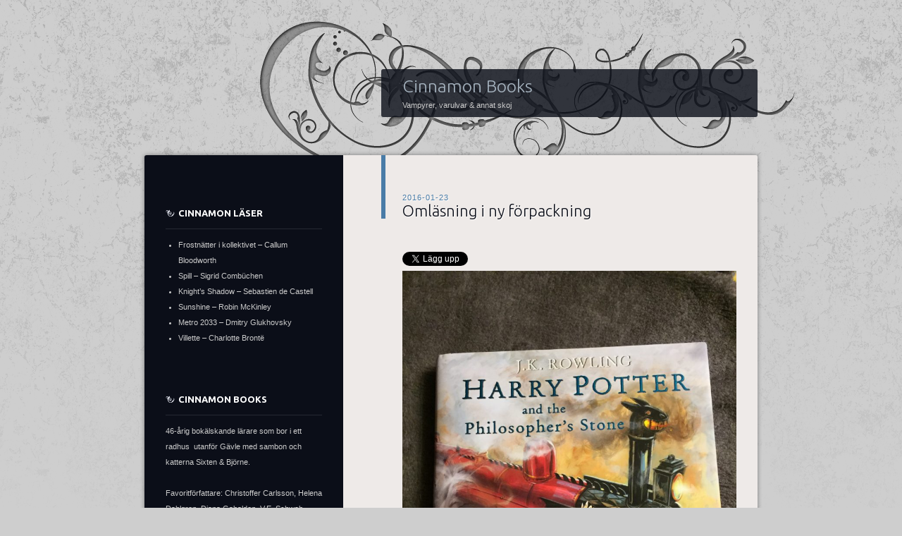

--- FILE ---
content_type: text/html; charset=UTF-8
request_url: https://cinnamonbooks.se/2016/01/23/omlasningi-ny-forpackning/
body_size: 13084
content:
<!DOCTYPE html>
<!--[if IE 8]>
<html id="ie8" lang="sv-SE">
<![endif]-->
<!--[if !(IE 8)]><!-->
<html lang="sv-SE">
<!--<![endif]-->
<head>
<meta charset="UTF-8" />
<title>Omläsning i ny förpackning | Cinnamon Books</title>
<link rel="profile" href="http://gmpg.org/xfn/11" />
<link rel="pingback" href="https://cinnamonbooks.se/xmlrpc.php" />
<!--[if lt IE 9]>
<script src="https://cinnamonbooks.se/wp-content/themes/dusk-to-dawn/js/html5.js" type="text/javascript"></script>
<![endif]-->
<meta name='robots' content='max-image-preview:large' />
<link rel='dns-prefetch' href='//fonts.googleapis.com' />
<link rel="alternate" type="application/rss+xml" title="Cinnamon Books &raquo; Webbflöde" href="https://cinnamonbooks.se/feed/" />
<link rel="alternate" type="application/rss+xml" title="Cinnamon Books &raquo; Kommentarsflöde" href="https://cinnamonbooks.se/comments/feed/" />
<link rel="alternate" type="application/rss+xml" title="Cinnamon Books &raquo; Kommentarsflöde för Omläsning i ny förpackning" href="https://cinnamonbooks.se/2016/01/23/omlasningi-ny-forpackning/feed/" />
<script type="text/javascript">
/* <![CDATA[ */
window._wpemojiSettings = {"baseUrl":"https:\/\/s.w.org\/images\/core\/emoji\/14.0.0\/72x72\/","ext":".png","svgUrl":"https:\/\/s.w.org\/images\/core\/emoji\/14.0.0\/svg\/","svgExt":".svg","source":{"concatemoji":"https:\/\/cinnamonbooks.se\/wp-includes\/js\/wp-emoji-release.min.js?ver=6.4.7"}};
/*! This file is auto-generated */
!function(i,n){var o,s,e;function c(e){try{var t={supportTests:e,timestamp:(new Date).valueOf()};sessionStorage.setItem(o,JSON.stringify(t))}catch(e){}}function p(e,t,n){e.clearRect(0,0,e.canvas.width,e.canvas.height),e.fillText(t,0,0);var t=new Uint32Array(e.getImageData(0,0,e.canvas.width,e.canvas.height).data),r=(e.clearRect(0,0,e.canvas.width,e.canvas.height),e.fillText(n,0,0),new Uint32Array(e.getImageData(0,0,e.canvas.width,e.canvas.height).data));return t.every(function(e,t){return e===r[t]})}function u(e,t,n){switch(t){case"flag":return n(e,"\ud83c\udff3\ufe0f\u200d\u26a7\ufe0f","\ud83c\udff3\ufe0f\u200b\u26a7\ufe0f")?!1:!n(e,"\ud83c\uddfa\ud83c\uddf3","\ud83c\uddfa\u200b\ud83c\uddf3")&&!n(e,"\ud83c\udff4\udb40\udc67\udb40\udc62\udb40\udc65\udb40\udc6e\udb40\udc67\udb40\udc7f","\ud83c\udff4\u200b\udb40\udc67\u200b\udb40\udc62\u200b\udb40\udc65\u200b\udb40\udc6e\u200b\udb40\udc67\u200b\udb40\udc7f");case"emoji":return!n(e,"\ud83e\udef1\ud83c\udffb\u200d\ud83e\udef2\ud83c\udfff","\ud83e\udef1\ud83c\udffb\u200b\ud83e\udef2\ud83c\udfff")}return!1}function f(e,t,n){var r="undefined"!=typeof WorkerGlobalScope&&self instanceof WorkerGlobalScope?new OffscreenCanvas(300,150):i.createElement("canvas"),a=r.getContext("2d",{willReadFrequently:!0}),o=(a.textBaseline="top",a.font="600 32px Arial",{});return e.forEach(function(e){o[e]=t(a,e,n)}),o}function t(e){var t=i.createElement("script");t.src=e,t.defer=!0,i.head.appendChild(t)}"undefined"!=typeof Promise&&(o="wpEmojiSettingsSupports",s=["flag","emoji"],n.supports={everything:!0,everythingExceptFlag:!0},e=new Promise(function(e){i.addEventListener("DOMContentLoaded",e,{once:!0})}),new Promise(function(t){var n=function(){try{var e=JSON.parse(sessionStorage.getItem(o));if("object"==typeof e&&"number"==typeof e.timestamp&&(new Date).valueOf()<e.timestamp+604800&&"object"==typeof e.supportTests)return e.supportTests}catch(e){}return null}();if(!n){if("undefined"!=typeof Worker&&"undefined"!=typeof OffscreenCanvas&&"undefined"!=typeof URL&&URL.createObjectURL&&"undefined"!=typeof Blob)try{var e="postMessage("+f.toString()+"("+[JSON.stringify(s),u.toString(),p.toString()].join(",")+"));",r=new Blob([e],{type:"text/javascript"}),a=new Worker(URL.createObjectURL(r),{name:"wpTestEmojiSupports"});return void(a.onmessage=function(e){c(n=e.data),a.terminate(),t(n)})}catch(e){}c(n=f(s,u,p))}t(n)}).then(function(e){for(var t in e)n.supports[t]=e[t],n.supports.everything=n.supports.everything&&n.supports[t],"flag"!==t&&(n.supports.everythingExceptFlag=n.supports.everythingExceptFlag&&n.supports[t]);n.supports.everythingExceptFlag=n.supports.everythingExceptFlag&&!n.supports.flag,n.DOMReady=!1,n.readyCallback=function(){n.DOMReady=!0}}).then(function(){return e}).then(function(){var e;n.supports.everything||(n.readyCallback(),(e=n.source||{}).concatemoji?t(e.concatemoji):e.wpemoji&&e.twemoji&&(t(e.twemoji),t(e.wpemoji)))}))}((window,document),window._wpemojiSettings);
/* ]]> */
</script>
<style id='wp-emoji-styles-inline-css' type='text/css'>

	img.wp-smiley, img.emoji {
		display: inline !important;
		border: none !important;
		box-shadow: none !important;
		height: 1em !important;
		width: 1em !important;
		margin: 0 0.07em !important;
		vertical-align: -0.1em !important;
		background: none !important;
		padding: 0 !important;
	}
</style>
<link rel='stylesheet' id='wp-block-library-css' href='https://cinnamonbooks.se/wp-includes/css/dist/block-library/style.min.css?ver=6.4.7' type='text/css' media='all' />
<style id='classic-theme-styles-inline-css' type='text/css'>
/*! This file is auto-generated */
.wp-block-button__link{color:#fff;background-color:#32373c;border-radius:9999px;box-shadow:none;text-decoration:none;padding:calc(.667em + 2px) calc(1.333em + 2px);font-size:1.125em}.wp-block-file__button{background:#32373c;color:#fff;text-decoration:none}
</style>
<style id='global-styles-inline-css' type='text/css'>
body{--wp--preset--color--black: #000000;--wp--preset--color--cyan-bluish-gray: #abb8c3;--wp--preset--color--white: #ffffff;--wp--preset--color--pale-pink: #f78da7;--wp--preset--color--vivid-red: #cf2e2e;--wp--preset--color--luminous-vivid-orange: #ff6900;--wp--preset--color--luminous-vivid-amber: #fcb900;--wp--preset--color--light-green-cyan: #7bdcb5;--wp--preset--color--vivid-green-cyan: #00d084;--wp--preset--color--pale-cyan-blue: #8ed1fc;--wp--preset--color--vivid-cyan-blue: #0693e3;--wp--preset--color--vivid-purple: #9b51e0;--wp--preset--gradient--vivid-cyan-blue-to-vivid-purple: linear-gradient(135deg,rgba(6,147,227,1) 0%,rgb(155,81,224) 100%);--wp--preset--gradient--light-green-cyan-to-vivid-green-cyan: linear-gradient(135deg,rgb(122,220,180) 0%,rgb(0,208,130) 100%);--wp--preset--gradient--luminous-vivid-amber-to-luminous-vivid-orange: linear-gradient(135deg,rgba(252,185,0,1) 0%,rgba(255,105,0,1) 100%);--wp--preset--gradient--luminous-vivid-orange-to-vivid-red: linear-gradient(135deg,rgba(255,105,0,1) 0%,rgb(207,46,46) 100%);--wp--preset--gradient--very-light-gray-to-cyan-bluish-gray: linear-gradient(135deg,rgb(238,238,238) 0%,rgb(169,184,195) 100%);--wp--preset--gradient--cool-to-warm-spectrum: linear-gradient(135deg,rgb(74,234,220) 0%,rgb(151,120,209) 20%,rgb(207,42,186) 40%,rgb(238,44,130) 60%,rgb(251,105,98) 80%,rgb(254,248,76) 100%);--wp--preset--gradient--blush-light-purple: linear-gradient(135deg,rgb(255,206,236) 0%,rgb(152,150,240) 100%);--wp--preset--gradient--blush-bordeaux: linear-gradient(135deg,rgb(254,205,165) 0%,rgb(254,45,45) 50%,rgb(107,0,62) 100%);--wp--preset--gradient--luminous-dusk: linear-gradient(135deg,rgb(255,203,112) 0%,rgb(199,81,192) 50%,rgb(65,88,208) 100%);--wp--preset--gradient--pale-ocean: linear-gradient(135deg,rgb(255,245,203) 0%,rgb(182,227,212) 50%,rgb(51,167,181) 100%);--wp--preset--gradient--electric-grass: linear-gradient(135deg,rgb(202,248,128) 0%,rgb(113,206,126) 100%);--wp--preset--gradient--midnight: linear-gradient(135deg,rgb(2,3,129) 0%,rgb(40,116,252) 100%);--wp--preset--font-size--small: 13px;--wp--preset--font-size--medium: 20px;--wp--preset--font-size--large: 36px;--wp--preset--font-size--x-large: 42px;--wp--preset--spacing--20: 0.44rem;--wp--preset--spacing--30: 0.67rem;--wp--preset--spacing--40: 1rem;--wp--preset--spacing--50: 1.5rem;--wp--preset--spacing--60: 2.25rem;--wp--preset--spacing--70: 3.38rem;--wp--preset--spacing--80: 5.06rem;--wp--preset--shadow--natural: 6px 6px 9px rgba(0, 0, 0, 0.2);--wp--preset--shadow--deep: 12px 12px 50px rgba(0, 0, 0, 0.4);--wp--preset--shadow--sharp: 6px 6px 0px rgba(0, 0, 0, 0.2);--wp--preset--shadow--outlined: 6px 6px 0px -3px rgba(255, 255, 255, 1), 6px 6px rgba(0, 0, 0, 1);--wp--preset--shadow--crisp: 6px 6px 0px rgba(0, 0, 0, 1);}:where(.is-layout-flex){gap: 0.5em;}:where(.is-layout-grid){gap: 0.5em;}body .is-layout-flow > .alignleft{float: left;margin-inline-start: 0;margin-inline-end: 2em;}body .is-layout-flow > .alignright{float: right;margin-inline-start: 2em;margin-inline-end: 0;}body .is-layout-flow > .aligncenter{margin-left: auto !important;margin-right: auto !important;}body .is-layout-constrained > .alignleft{float: left;margin-inline-start: 0;margin-inline-end: 2em;}body .is-layout-constrained > .alignright{float: right;margin-inline-start: 2em;margin-inline-end: 0;}body .is-layout-constrained > .aligncenter{margin-left: auto !important;margin-right: auto !important;}body .is-layout-constrained > :where(:not(.alignleft):not(.alignright):not(.alignfull)){max-width: var(--wp--style--global--content-size);margin-left: auto !important;margin-right: auto !important;}body .is-layout-constrained > .alignwide{max-width: var(--wp--style--global--wide-size);}body .is-layout-flex{display: flex;}body .is-layout-flex{flex-wrap: wrap;align-items: center;}body .is-layout-flex > *{margin: 0;}body .is-layout-grid{display: grid;}body .is-layout-grid > *{margin: 0;}:where(.wp-block-columns.is-layout-flex){gap: 2em;}:where(.wp-block-columns.is-layout-grid){gap: 2em;}:where(.wp-block-post-template.is-layout-flex){gap: 1.25em;}:where(.wp-block-post-template.is-layout-grid){gap: 1.25em;}.has-black-color{color: var(--wp--preset--color--black) !important;}.has-cyan-bluish-gray-color{color: var(--wp--preset--color--cyan-bluish-gray) !important;}.has-white-color{color: var(--wp--preset--color--white) !important;}.has-pale-pink-color{color: var(--wp--preset--color--pale-pink) !important;}.has-vivid-red-color{color: var(--wp--preset--color--vivid-red) !important;}.has-luminous-vivid-orange-color{color: var(--wp--preset--color--luminous-vivid-orange) !important;}.has-luminous-vivid-amber-color{color: var(--wp--preset--color--luminous-vivid-amber) !important;}.has-light-green-cyan-color{color: var(--wp--preset--color--light-green-cyan) !important;}.has-vivid-green-cyan-color{color: var(--wp--preset--color--vivid-green-cyan) !important;}.has-pale-cyan-blue-color{color: var(--wp--preset--color--pale-cyan-blue) !important;}.has-vivid-cyan-blue-color{color: var(--wp--preset--color--vivid-cyan-blue) !important;}.has-vivid-purple-color{color: var(--wp--preset--color--vivid-purple) !important;}.has-black-background-color{background-color: var(--wp--preset--color--black) !important;}.has-cyan-bluish-gray-background-color{background-color: var(--wp--preset--color--cyan-bluish-gray) !important;}.has-white-background-color{background-color: var(--wp--preset--color--white) !important;}.has-pale-pink-background-color{background-color: var(--wp--preset--color--pale-pink) !important;}.has-vivid-red-background-color{background-color: var(--wp--preset--color--vivid-red) !important;}.has-luminous-vivid-orange-background-color{background-color: var(--wp--preset--color--luminous-vivid-orange) !important;}.has-luminous-vivid-amber-background-color{background-color: var(--wp--preset--color--luminous-vivid-amber) !important;}.has-light-green-cyan-background-color{background-color: var(--wp--preset--color--light-green-cyan) !important;}.has-vivid-green-cyan-background-color{background-color: var(--wp--preset--color--vivid-green-cyan) !important;}.has-pale-cyan-blue-background-color{background-color: var(--wp--preset--color--pale-cyan-blue) !important;}.has-vivid-cyan-blue-background-color{background-color: var(--wp--preset--color--vivid-cyan-blue) !important;}.has-vivid-purple-background-color{background-color: var(--wp--preset--color--vivid-purple) !important;}.has-black-border-color{border-color: var(--wp--preset--color--black) !important;}.has-cyan-bluish-gray-border-color{border-color: var(--wp--preset--color--cyan-bluish-gray) !important;}.has-white-border-color{border-color: var(--wp--preset--color--white) !important;}.has-pale-pink-border-color{border-color: var(--wp--preset--color--pale-pink) !important;}.has-vivid-red-border-color{border-color: var(--wp--preset--color--vivid-red) !important;}.has-luminous-vivid-orange-border-color{border-color: var(--wp--preset--color--luminous-vivid-orange) !important;}.has-luminous-vivid-amber-border-color{border-color: var(--wp--preset--color--luminous-vivid-amber) !important;}.has-light-green-cyan-border-color{border-color: var(--wp--preset--color--light-green-cyan) !important;}.has-vivid-green-cyan-border-color{border-color: var(--wp--preset--color--vivid-green-cyan) !important;}.has-pale-cyan-blue-border-color{border-color: var(--wp--preset--color--pale-cyan-blue) !important;}.has-vivid-cyan-blue-border-color{border-color: var(--wp--preset--color--vivid-cyan-blue) !important;}.has-vivid-purple-border-color{border-color: var(--wp--preset--color--vivid-purple) !important;}.has-vivid-cyan-blue-to-vivid-purple-gradient-background{background: var(--wp--preset--gradient--vivid-cyan-blue-to-vivid-purple) !important;}.has-light-green-cyan-to-vivid-green-cyan-gradient-background{background: var(--wp--preset--gradient--light-green-cyan-to-vivid-green-cyan) !important;}.has-luminous-vivid-amber-to-luminous-vivid-orange-gradient-background{background: var(--wp--preset--gradient--luminous-vivid-amber-to-luminous-vivid-orange) !important;}.has-luminous-vivid-orange-to-vivid-red-gradient-background{background: var(--wp--preset--gradient--luminous-vivid-orange-to-vivid-red) !important;}.has-very-light-gray-to-cyan-bluish-gray-gradient-background{background: var(--wp--preset--gradient--very-light-gray-to-cyan-bluish-gray) !important;}.has-cool-to-warm-spectrum-gradient-background{background: var(--wp--preset--gradient--cool-to-warm-spectrum) !important;}.has-blush-light-purple-gradient-background{background: var(--wp--preset--gradient--blush-light-purple) !important;}.has-blush-bordeaux-gradient-background{background: var(--wp--preset--gradient--blush-bordeaux) !important;}.has-luminous-dusk-gradient-background{background: var(--wp--preset--gradient--luminous-dusk) !important;}.has-pale-ocean-gradient-background{background: var(--wp--preset--gradient--pale-ocean) !important;}.has-electric-grass-gradient-background{background: var(--wp--preset--gradient--electric-grass) !important;}.has-midnight-gradient-background{background: var(--wp--preset--gradient--midnight) !important;}.has-small-font-size{font-size: var(--wp--preset--font-size--small) !important;}.has-medium-font-size{font-size: var(--wp--preset--font-size--medium) !important;}.has-large-font-size{font-size: var(--wp--preset--font-size--large) !important;}.has-x-large-font-size{font-size: var(--wp--preset--font-size--x-large) !important;}
.wp-block-navigation a:where(:not(.wp-element-button)){color: inherit;}
:where(.wp-block-post-template.is-layout-flex){gap: 1.25em;}:where(.wp-block-post-template.is-layout-grid){gap: 1.25em;}
:where(.wp-block-columns.is-layout-flex){gap: 2em;}:where(.wp-block-columns.is-layout-grid){gap: 2em;}
.wp-block-pullquote{font-size: 1.5em;line-height: 1.6;}
</style>
<link rel='stylesheet' id='dusktodawn-css' href='https://cinnamonbooks.se/wp-content/themes/dusk-to-dawn/style.css?ver=6.4.7' type='text/css' media='all' />
<link rel='stylesheet' id='ubuntu-css' href='https://fonts.googleapis.com/css?family=Ubuntu%3A300%2C400%2C700&#038;ver=6.4.7' type='text/css' media='all' />
<link rel="https://api.w.org/" href="https://cinnamonbooks.se/wp-json/" /><link rel="alternate" type="application/json" href="https://cinnamonbooks.se/wp-json/wp/v2/posts/11876" /><link rel="EditURI" type="application/rsd+xml" title="RSD" href="https://cinnamonbooks.se/xmlrpc.php?rsd" />
<meta name="generator" content="WordPress 6.4.7" />
<link rel="canonical" href="https://cinnamonbooks.se/2016/01/23/omlasningi-ny-forpackning/" />
<link rel='shortlink' href='https://cinnamonbooks.se/?p=11876' />
<link rel="alternate" type="application/json+oembed" href="https://cinnamonbooks.se/wp-json/oembed/1.0/embed?url=https%3A%2F%2Fcinnamonbooks.se%2F2016%2F01%2F23%2Fomlasningi-ny-forpackning%2F" />
<link rel="alternate" type="text/xml+oembed" href="https://cinnamonbooks.se/wp-json/oembed/1.0/embed?url=https%3A%2F%2Fcinnamonbooks.se%2F2016%2F01%2F23%2Fomlasningi-ny-forpackning%2F&#038;format=xml" />
		<style type="text/css">
			#super-super-wrapper {
				background: none;
				filter: progid:DXImageTransform.Microsoft.gradient(enabled=false);
			}
		</style>
		<style type="text/css">
			#site-title a {
			color: #a6b3bf;
		}
		</style>
	<style type="text/css" id="custom-background-css">
body.custom-background { background-color: #cecece; }
</style>
	<meta name="twitter:widgets:link-color" content="#000000" /><meta name="twitter:widgets:border-color" content="#000000" /><meta name="twitter:partner" content="tfwp" />
<meta name="twitter:card" content="summary" /><meta name="twitter:title" content="Omläsning i ny förpackning" /><meta name="twitter:site" content="@Cinnamonbooks" /><meta name="twitter:description" content="Jag läste Harry Potter och den vises sten när jag gick på högskolan. Kommer ihåg att jag köpte boken på Åhléns bokrea. Resten av serien läste jag sedan på engelska. Nu har jag för första gången läst Harry Potter and the Philosopher&#039;s Stone på engelska och till på köpte i den illustrerade utgåvan. Alla vet&hellip;" /><meta name="twitter:image" content="https://cinnamonbooks.se/wp-content/uploads/2016/01/img_14081.jpg" />
</head>

<body class="post-template-default single single-post postid-11876 single-format-standard custom-background single-author left-sidebar sidebar-content">
<div id="super-super-wrapper">
	<div id="super-wrapper">
		<div id="wrapper">
					<div id="page" class="hfeed">
				<header id="branding" role="banner">
					<hgroup>
						<h1 id="site-title"><a href="https://cinnamonbooks.se/" title="Cinnamon Books" rel="home">Cinnamon Books</a></h1>
						<h2 id="site-description">Vampyrer, varulvar &amp; annat skoj</h2>
					</hgroup>
				</header><!-- #branding -->

				<div id="main" class="clear-fix">
					
<div id="primary">
	<div id="content" class="clear-fix" role="main">

	
		<article id="post-11876" class="post-11876 post type-post status-publish format-standard hentry category-uncategorized tag-lasitsnow tag-harry-potter-and-the-philosophers-stone tag-j-k-rowling tag-nellons-bokblogg">
	<header class="entry-header">
				<div class="entry-meta">
						
							<a href="https://cinnamonbooks.se/2016/01/23/omlasningi-ny-forpackning/" title="16:03" rel="bookmark"><time class="entry-date" datetime="2016-01-23T16:03:11+01:00" pubdate>2016-01-23</time></a><span class="byline"> <span class="sep"> by </span> <span class="author vcard"><a class="url fn n" href="https://cinnamonbooks.se/author/cinnamon/" title="Visa alla inlägg av Cinnamon" rel="author">Cinnamon</a></span></span>					</div><!-- .entry-meta -->
		
						<h1 class="entry-title">
							Omläsning i ny förpackning					</h1>
			</header><!-- .entry-header -->

	
	<div class="entry-content">
		
<div class="twitter-share"><a href="https://twitter.com/intent/tweet?url=https%3A%2F%2Fcinnamonbooks.se%2F2016%2F01%2F23%2Fomlasningi-ny-forpackning%2F&#038;via=Cinnamonbooks" class="twitter-share-button">Tweet</a></div>
<p><img fetchpriority="high" decoding="async" class="alignnone size-large wp-image-11878" src="http://www.cinnamonbooks.se/wp-content/uploads/2016/01/img_14071.jpg?w=768" alt="IMG_1407[1]" width="768" height="1024" srcset="https://cinnamonbooks.se/wp-content/uploads/2016/01/img_14071.jpg 900w, https://cinnamonbooks.se/wp-content/uploads/2016/01/img_14071-225x300.jpg 225w, https://cinnamonbooks.se/wp-content/uploads/2016/01/img_14071-768x1024.jpg 768w" sizes="(max-width: 768px) 100vw, 768px" /></p>
<p>Jag läste Harry Potter och den vises sten när jag gick på högskolan. Kommer ihåg att jag köpte boken på Åhléns bokrea. Resten av serien läste jag sedan på engelska.</p>
<p>Nu har jag för första gången läst Harry Potter and the Philosopher&#8217;s Stone på engelska och till på köpte i den illustrerade utgåvan.</p>
<p>Alla vet väl vad boken handlar om? Harry Potter som är föräldralös och växt upp hos sin moster Petunia  och hennes man Harold med sin jämnåriga kusin Dudley.<br />
Harry har inte fått veta något om sina föräldrar och han behandlas hemskt av sina släktingar. Men så får Harry ett brev från Hogwarts om att han är antagen.</p>
<p>Det visar ju sig att Harrys föräldrar var trollkunniga och det finns en helt annan världs fylld  med trolldom.</p>
<p>Man får följa Harrys första år på Hogwarts där han får vänner och fiender.  Han får också veta mer om hur hans föräldrar mördades av den onda Voldemort..</p>
<p>Berättelsen är precis lika bra som när jag läste den första gången. Till och med lite bättre. Jim Kays bilder är helt otroliga! Jag kan verkligen rekommendera boken!</p>
<p><img decoding="async" class="alignnone size-large wp-image-11896" src="http://www.cinnamonbooks.se/wp-content/uploads/2016/01/img_125211.jpg?w=1024" alt="IMG_1252[1]" width="1024" height="768" srcset="https://cinnamonbooks.se/wp-content/uploads/2016/01/img_125211.jpg 1200w, https://cinnamonbooks.se/wp-content/uploads/2016/01/img_125211-300x225.jpg 300w, https://cinnamonbooks.se/wp-content/uploads/2016/01/img_125211-768x576.jpg 768w, https://cinnamonbooks.se/wp-content/uploads/2016/01/img_125211-1024x768.jpg 1024w" sizes="(max-width: 1024px) 100vw, 1024px" /></p>
<p><img decoding="async" class="alignnone size-full wp-image-11899" src="http://www.cinnamonbooks.se/wp-content/uploads/2016/01/img_125311.jpg" alt="IMG_1253[1]" width="3264" height="2448" srcset="https://cinnamonbooks.se/wp-content/uploads/2016/01/img_125311.jpg 1200w, https://cinnamonbooks.se/wp-content/uploads/2016/01/img_125311-300x225.jpg 300w, https://cinnamonbooks.se/wp-content/uploads/2016/01/img_125311-768x576.jpg 768w, https://cinnamonbooks.se/wp-content/uploads/2016/01/img_125311-1024x768.jpg 1024w" sizes="(max-width: 3264px) 100vw, 3264px" /></p>
<p>Tydligen ska hela serien ges ut igen i den här illustrerade versionen. Men bara en bok om året&#8230;</p>
<p>Jag fick boken i julklapp av sambon och läste den under andra omgången av Läs-it-snow som <a href="http://nellonsbokblogg.blogspot.se/" target="_blank">Nellons bokblogg</a> anordnade.</p>

<div class="twitter-share"><a href="https://twitter.com/intent/tweet?url=https%3A%2F%2Fcinnamonbooks.se%2F2016%2F01%2F23%2Fomlasningi-ny-forpackning%2F&#038;via=Cinnamonbooks" class="twitter-share-button">Tweet</a></div>
			</div><!-- .entry-content -->

	<footer class="entry-meta">
		Detta inlägg postades i <a href="https://cinnamonbooks.se/category/uncategorized/" rel="category tag">Uncategorized</a> och märktes <a href="https://cinnamonbooks.se/tag/lasitsnow/" rel="tag">#läsitsnow</a>, <a href="https://cinnamonbooks.se/tag/harry-potter-and-the-philosophers-stone/" rel="tag">Harry Potter and the Philosopher's Stone</a>, <a href="https://cinnamonbooks.se/tag/j-k-rowling/" rel="tag">J.K. Rowling</a>, <a href="https://cinnamonbooks.se/tag/nellons-bokblogg/" rel="tag">Nellons bokblogg</a>.<br />Bokmärk <a href="https://cinnamonbooks.se/2016/01/23/omlasningi-ny-forpackning/" title="Permalink to Omläsning i ny förpackning" rel="bookmark">permalänken</a>.<br />
					<span class="comments-link"><a href="https://cinnamonbooks.se/2016/01/23/omlasningi-ny-forpackning/#comments">3 kommentarer</a></span><br />
		
			</footer><!-- #entry-meta -->

	
</article><!-- #post-## -->
			<nav id="nav-below" class="clear-fix">
		<h1 class="assistive-text section-heading">Inläggsnavigering</h1>

			<span class="nav-previous"><a href="https://cinnamonbooks.se/2016/01/23/arets-basta/" rel="prev"><span class="meta-nav">&larr;</span> Föregående</a></span>
		<span class="nav-next"><a href="https://cinnamonbooks.se/2016/01/24/euphoria/" rel="next">Nästa <span class="meta-nav">&rarr;</span></a></span>

	
	</nav><!-- #nav-below -->
	
		
<div id="comments">

			<h2 id="comments-title">
			3 thoughts on &ldquo;<span>Omläsning i ny förpackning</span>&rdquo;		</h2>

		<ol class="commentlist">
					<li class="pingback even thread-even depth-1" id="comment-3018">
				<div id="div-comment-3018" class="comment-body">
				<div class="comment-author vcard">
						<cite class="fn"><a href="http://www.cinnamonbooks.se/2016/01/04/last-2016/" class="url" rel="ugc external nofollow">Läst 2016 | Cinnamon Books</a></cite> <span class="says">skriver:</span>		</div>
		
		<div class="comment-meta commentmetadata">
			<a href="https://cinnamonbooks.se/2016/01/23/omlasningi-ny-forpackning/#comment-3018">2016-01-23 kl. 16:05</a>		</div>

		<p>[&#8230;] Harry Potter and the Philosopher&#8217;s Stone (illustrated edition) &#8211; J.K. Rowling &amp; Jim &#8230;  2/1 248s (egen) ♥ [&#8230;]</p>

		<div class="reply"><a rel='nofollow' class='comment-reply-link' href='https://cinnamonbooks.se/2016/01/23/omlasningi-ny-forpackning/?replytocom=3018#respond' data-commentid="3018" data-postid="11876" data-belowelement="div-comment-3018" data-respondelement="respond" data-replyto="Svar till Läst 2016 | Cinnamon Books" aria-label='Svar till Läst 2016 | Cinnamon Books'>Svara</a></div>
				</div>
				</li><!-- #comment-## -->
		<li class="comment odd alt thread-odd thread-alt depth-1" id="comment-3019">
				<div id="div-comment-3019" class="comment-body">
				<div class="comment-author vcard">
			<img alt='' src='https://secure.gravatar.com/avatar/26f4925e6ec75344357c752191e8fc32?s=32&#038;d=mm&#038;r=g' srcset='https://secure.gravatar.com/avatar/26f4925e6ec75344357c752191e8fc32?s=64&#038;d=mm&#038;r=g 2x' class='avatar avatar-32 photo' height='32' width='32' loading='lazy' decoding='async'/>			<cite class="fn"><a href="http://lenasgodsaker.blogspot.se/" class="url" rel="ugc external nofollow">Lena</a></cite> <span class="says">skriver:</span>		</div>
		
		<div class="comment-meta commentmetadata">
			<a href="https://cinnamonbooks.se/2016/01/23/omlasningi-ny-forpackning/#comment-3019">2016-01-23 kl. 21:19</a>		</div>

		<p>Den boken verkar så otroligt fin.</p>

		<div class="reply"><a rel='nofollow' class='comment-reply-link' href='https://cinnamonbooks.se/2016/01/23/omlasningi-ny-forpackning/?replytocom=3019#respond' data-commentid="3019" data-postid="11876" data-belowelement="div-comment-3019" data-respondelement="respond" data-replyto="Svar till Lena" aria-label='Svar till Lena'>Svara</a></div>
				</div>
				</li><!-- #comment-## -->
		<li class="pingback even thread-even depth-1" id="comment-3020">
				<div id="div-comment-3020" class="comment-body">
				<div class="comment-author vcard">
						<cite class="fn"><a href="http://www.cinnamonbooks.se/2016/02/02/last-i-januari-4/" class="url" rel="ugc external nofollow">Läst i januari | Cinnamon Books</a></cite> <span class="says">skriver:</span>		</div>
		
		<div class="comment-meta commentmetadata">
			<a href="https://cinnamonbooks.se/2016/01/23/omlasningi-ny-forpackning/#comment-3020">2016-02-02 kl. 20:47</a>		</div>

		<p>[&#8230;] Harry Potter and the Philosopher&#8217;s Stone (illustrated edition) &#8211; J.K. Rowling &amp; Jim &#8230;  2/1 248s (egen) ♥ [&#8230;]</p>

		<div class="reply"><a rel='nofollow' class='comment-reply-link' href='https://cinnamonbooks.se/2016/01/23/omlasningi-ny-forpackning/?replytocom=3020#respond' data-commentid="3020" data-postid="11876" data-belowelement="div-comment-3020" data-respondelement="respond" data-replyto="Svar till Läst i januari | Cinnamon Books" aria-label='Svar till Läst i januari | Cinnamon Books'>Svara</a></div>
				</div>
				</li><!-- #comment-## -->
		</ol>

		
	
	
		<div id="respond" class="comment-respond">
		<h3 id="reply-title" class="comment-reply-title">Lämna ett svar <small><a rel="nofollow" id="cancel-comment-reply-link" href="/2016/01/23/omlasningi-ny-forpackning/#respond" style="display:none;">Avbryt svar</a></small></h3><form action="https://cinnamonbooks.se/wp-comments-post.php" method="post" id="commentform" class="comment-form"><p class="comment-notes"><span id="email-notes">Din e-postadress kommer inte publiceras.</span> <span class="required-field-message">Obligatoriska fält är märkta <span class="required">*</span></span></p><p class="comment-form-comment"><label for="comment">Kommentar <span class="required">*</span></label> <textarea id="comment" name="comment" cols="45" rows="8" maxlength="65525" required="required"></textarea></p><p class="comment-form-author"><label for="author">Namn <span class="required">*</span></label> <input id="author" name="author" type="text" value="" size="30" maxlength="245" autocomplete="name" required="required" /></p>
<p class="comment-form-email"><label for="email">E-postadress <span class="required">*</span></label> <input id="email" name="email" type="text" value="" size="30" maxlength="100" aria-describedby="email-notes" autocomplete="email" required="required" /></p>
<p class="comment-form-url"><label for="url">Webbplats</label> <input id="url" name="url" type="text" value="" size="30" maxlength="200" autocomplete="url" /></p>
<p class="form-submit"><input name="submit" type="submit" id="submit" class="submit" value="Publicera kommentar" /> <input type='hidden' name='comment_post_ID' value='11876' id='comment_post_ID' />
<input type='hidden' name='comment_parent' id='comment_parent' value='0' />
</p><p style="display: none;"><input type="hidden" id="akismet_comment_nonce" name="akismet_comment_nonce" value="a8a596e8c3" /></p><p style="display: none !important;" class="akismet-fields-container" data-prefix="ak_"><label>&#916;<textarea name="ak_hp_textarea" cols="45" rows="8" maxlength="100"></textarea></label><input type="hidden" id="ak_js_1" name="ak_js" value="193"/><script>document.getElementById( "ak_js_1" ).setAttribute( "value", ( new Date() ).getTime() );</script></p></form>	</div><!-- #respond -->
	
</div><!-- #comments -->
	
	</div><!-- #content -->
</div><!-- #primary -->

<div id="secondary" class="widget-area" role="complementary">
	
	
	<aside id="text-2" class="widget widget_text"><h1 class="widget-title">Cinnamon läser</h1>			<div class="textwidget"><ul>
<li>Frostnätter i kollektivet &#8211; Callum Bloodworth</li>
<li>Spill &#8211; Sigrid Combüchen</li>
<li>Knight&#8217;s Shadow &#8211; Sebastien de Castell</li>
<li>Sunshine &#8211; Robin McKinley</li>
<li>Metro 2033 &#8211; Dmitry Glukhovsky</li>
<li>Villette &#8211; Charlotte Brontë</li>
</ul>
</div>
		</aside><aside id="text-3" class="widget widget_text"><h1 class="widget-title">Cinnamon Books</h1>			<div class="textwidget"><p>46-årig bokälskande lärare som bor i ett radhus  utanför Gävle med sambon och katterna Sixten &amp; Björne.</p>
<p>Favoritförfattare: Christoffer Carlsson, Helena Dahlgren, Diana Gabaldon, V.E. Schwab, Michael Connelly, S.A Cosby, Fredrik Backman, Stef Penney, Simona Ahrnstedt, Gail Carriger m.fl.</p>
</div>
		</aside><aside id="search-3" class="widget widget_search"><form role="search" method="get" id="searchform" class="searchform" action="https://cinnamonbooks.se/">
				<div>
					<label class="screen-reader-text" for="s">Sök efter:</label>
					<input type="text" value="" name="s" id="s" />
					<input type="submit" id="searchsubmit" value="Sök" />
				</div>
			</form></aside><aside id="linkcat-3562" class="widget widget_links"><h1 class="widget-title">Interna länkar</h1>
	<ul class='xoxo blogroll'>
<li><a href="http://www.cinnamonbooks.se/2016/01/02/bokliga-loften-2012-16/" rel="noopener" target="_blank">Bokliga utmaningar 2012-2024</a></li>
<li><a href="http://www.cinnamonbooks.se/2016/01/02/last-2006-2015/" rel="noopener" target="_blank">Läst 2006-2024</a></li>
<li><a href="https://cinnamonbooks.se/2025/01/04/last-2025/" rel="noopener" target="_blank">Läst 2025</a></li>
<li><a href="https://cinnamonbooks.se/2025/06/20/mbr-might-be-read-sommaren-2025/" rel="noopener" target="_blank">MBR sommaren 2025</a></li>
<li><a href="http://www.cinnamonbooks.se/2014/01/01/olast-i-hyllan-pa-kindlen/" rel="noopener" target="_blank">Mina olästa böcker</a></li>
<li><a href="https://cinnamonbooks.se/2025/01/03/olasta-bocker-kopta-innan-2025/" rel="noopener" target="_blank">Olästa böcker köpta innan 2025</a></li>

	</ul>
</aside>
<aside id="linkcat-3561" class="widget widget_links"><h1 class="widget-title">Externa länkar</h1>
	<ul class='xoxo blogroll'>
<li><a href="http://bokslut.blogspot.se/" rel="noopener" target="_blank">Bokföring enligt Monika</a></li>
<li><a href="http://boklysten.blogspot.com/" rel="noopener" target="_blank">Boklysten</a></li>
<li><a href="http://www.bookseriesrecaps.com/" rel="noopener" target="_blank">Book series recaps</a></li>
<li><a href="http://www.danielaberg.se/" rel="noopener" target="_blank">Daniel Åberg</a></li>
<li><a href="http://www.enligto.se/" rel="noopener" target="_blank">Enligt O</a></li>
<li><a href="http://www.fiktiviteter.se/" rel="noopener" target="_blank">Fiktiviteter</a></li>
<li><a href="http://www.kulturkollo.se/" rel="noopener" target="_blank">Kulturkollo</a></li>
<li><a href="http://vilsnajollen.blogspot.com/" rel="noopener" target="_blank">Life is like a box of chocolates</a></li>
<li><a href="http://lenasgodsaker.blogspot.se/" rel="noopener" target="_blank">Mest Lenas godsaker</a></li>
<li><a href="http://eggetbok.blogspot.com/">Mias bokhörna</a></li>
<li><a href="https://scyllashylla.blogspot.com/" rel="noopener" target="_blank">Scyllas hylla</a></li>
<li><a href="https://ugglanoboken.blogspot.com/" rel="noopener" target="_blank">Ugglan &amp; Boken</a></li>
<li><a href="http://vargnattsbokhylla.blogspot.com/" rel="noopener" target="_blank">Vargnatts bokylla</a></li>
<li><a href="http://whatyoureadin.blogspot.com/" rel="noopener" target="_blank">What You Readin?</a></li>

	</ul>
</aside>
<aside id="archives-3" class="widget widget_archive"><h1 class="widget-title">Arkiv</h1>		<label class="screen-reader-text" for="archives-dropdown-3">Arkiv</label>
		<select id="archives-dropdown-3" name="archive-dropdown">
			
			<option value="">Välj månad</option>
				<option value='https://cinnamonbooks.se/2025/12/'> december 2025 &nbsp;(7)</option>
	<option value='https://cinnamonbooks.se/2025/11/'> november 2025 &nbsp;(23)</option>
	<option value='https://cinnamonbooks.se/2025/10/'> oktober 2025 &nbsp;(27)</option>
	<option value='https://cinnamonbooks.se/2025/09/'> september 2025 &nbsp;(23)</option>
	<option value='https://cinnamonbooks.se/2025/08/'> augusti 2025 &nbsp;(18)</option>
	<option value='https://cinnamonbooks.se/2025/07/'> juli 2025 &nbsp;(25)</option>
	<option value='https://cinnamonbooks.se/2025/06/'> juni 2025 &nbsp;(26)</option>
	<option value='https://cinnamonbooks.se/2025/05/'> maj 2025 &nbsp;(28)</option>
	<option value='https://cinnamonbooks.se/2025/04/'> april 2025 &nbsp;(27)</option>
	<option value='https://cinnamonbooks.se/2025/03/'> mars 2025 &nbsp;(21)</option>
	<option value='https://cinnamonbooks.se/2025/02/'> februari 2025 &nbsp;(18)</option>
	<option value='https://cinnamonbooks.se/2025/01/'> januari 2025 &nbsp;(32)</option>
	<option value='https://cinnamonbooks.se/2024/12/'> december 2024 &nbsp;(31)</option>
	<option value='https://cinnamonbooks.se/2024/11/'> november 2024 &nbsp;(26)</option>
	<option value='https://cinnamonbooks.se/2024/10/'> oktober 2024 &nbsp;(22)</option>
	<option value='https://cinnamonbooks.se/2024/09/'> september 2024 &nbsp;(23)</option>
	<option value='https://cinnamonbooks.se/2024/08/'> augusti 2024 &nbsp;(23)</option>
	<option value='https://cinnamonbooks.se/2024/07/'> juli 2024 &nbsp;(32)</option>
	<option value='https://cinnamonbooks.se/2024/06/'> juni 2024 &nbsp;(25)</option>
	<option value='https://cinnamonbooks.se/2024/05/'> maj 2024 &nbsp;(25)</option>
	<option value='https://cinnamonbooks.se/2024/04/'> april 2024 &nbsp;(24)</option>
	<option value='https://cinnamonbooks.se/2024/03/'> mars 2024 &nbsp;(27)</option>
	<option value='https://cinnamonbooks.se/2024/02/'> februari 2024 &nbsp;(21)</option>
	<option value='https://cinnamonbooks.se/2024/01/'> januari 2024 &nbsp;(26)</option>
	<option value='https://cinnamonbooks.se/2023/12/'> december 2023 &nbsp;(30)</option>
	<option value='https://cinnamonbooks.se/2023/11/'> november 2023 &nbsp;(20)</option>
	<option value='https://cinnamonbooks.se/2023/10/'> oktober 2023 &nbsp;(27)</option>
	<option value='https://cinnamonbooks.se/2023/09/'> september 2023 &nbsp;(26)</option>
	<option value='https://cinnamonbooks.se/2023/08/'> augusti 2023 &nbsp;(24)</option>
	<option value='https://cinnamonbooks.se/2023/07/'> juli 2023 &nbsp;(24)</option>
	<option value='https://cinnamonbooks.se/2023/06/'> juni 2023 &nbsp;(24)</option>
	<option value='https://cinnamonbooks.se/2023/05/'> maj 2023 &nbsp;(34)</option>
	<option value='https://cinnamonbooks.se/2023/04/'> april 2023 &nbsp;(34)</option>
	<option value='https://cinnamonbooks.se/2023/03/'> mars 2023 &nbsp;(25)</option>
	<option value='https://cinnamonbooks.se/2023/02/'> februari 2023 &nbsp;(23)</option>
	<option value='https://cinnamonbooks.se/2023/01/'> januari 2023 &nbsp;(32)</option>
	<option value='https://cinnamonbooks.se/2022/12/'> december 2022 &nbsp;(22)</option>
	<option value='https://cinnamonbooks.se/2022/11/'> november 2022 &nbsp;(26)</option>
	<option value='https://cinnamonbooks.se/2022/10/'> oktober 2022 &nbsp;(21)</option>
	<option value='https://cinnamonbooks.se/2022/09/'> september 2022 &nbsp;(23)</option>
	<option value='https://cinnamonbooks.se/2022/08/'> augusti 2022 &nbsp;(28)</option>
	<option value='https://cinnamonbooks.se/2022/07/'> juli 2022 &nbsp;(37)</option>
	<option value='https://cinnamonbooks.se/2022/06/'> juni 2022 &nbsp;(19)</option>
	<option value='https://cinnamonbooks.se/2022/05/'> maj 2022 &nbsp;(23)</option>
	<option value='https://cinnamonbooks.se/2022/04/'> april 2022 &nbsp;(29)</option>
	<option value='https://cinnamonbooks.se/2022/03/'> mars 2022 &nbsp;(25)</option>
	<option value='https://cinnamonbooks.se/2022/02/'> februari 2022 &nbsp;(21)</option>
	<option value='https://cinnamonbooks.se/2022/01/'> januari 2022 &nbsp;(33)</option>
	<option value='https://cinnamonbooks.se/2021/12/'> december 2021 &nbsp;(24)</option>
	<option value='https://cinnamonbooks.se/2021/11/'> november 2021 &nbsp;(34)</option>
	<option value='https://cinnamonbooks.se/2021/10/'> oktober 2021 &nbsp;(22)</option>
	<option value='https://cinnamonbooks.se/2021/09/'> september 2021 &nbsp;(22)</option>
	<option value='https://cinnamonbooks.se/2021/08/'> augusti 2021 &nbsp;(23)</option>
	<option value='https://cinnamonbooks.se/2021/07/'> juli 2021 &nbsp;(20)</option>
	<option value='https://cinnamonbooks.se/2021/06/'> juni 2021 &nbsp;(29)</option>
	<option value='https://cinnamonbooks.se/2021/05/'> maj 2021 &nbsp;(22)</option>
	<option value='https://cinnamonbooks.se/2021/04/'> april 2021 &nbsp;(33)</option>
	<option value='https://cinnamonbooks.se/2021/03/'> mars 2021 &nbsp;(31)</option>
	<option value='https://cinnamonbooks.se/2021/02/'> februari 2021 &nbsp;(19)</option>
	<option value='https://cinnamonbooks.se/2021/01/'> januari 2021 &nbsp;(39)</option>
	<option value='https://cinnamonbooks.se/2020/12/'> december 2020 &nbsp;(23)</option>
	<option value='https://cinnamonbooks.se/2020/11/'> november 2020 &nbsp;(31)</option>
	<option value='https://cinnamonbooks.se/2020/10/'> oktober 2020 &nbsp;(27)</option>
	<option value='https://cinnamonbooks.se/2020/09/'> september 2020 &nbsp;(18)</option>
	<option value='https://cinnamonbooks.se/2020/08/'> augusti 2020 &nbsp;(23)</option>
	<option value='https://cinnamonbooks.se/2020/07/'> juli 2020 &nbsp;(30)</option>
	<option value='https://cinnamonbooks.se/2020/06/'> juni 2020 &nbsp;(24)</option>
	<option value='https://cinnamonbooks.se/2020/05/'> maj 2020 &nbsp;(28)</option>
	<option value='https://cinnamonbooks.se/2020/04/'> april 2020 &nbsp;(30)</option>
	<option value='https://cinnamonbooks.se/2020/03/'> mars 2020 &nbsp;(22)</option>
	<option value='https://cinnamonbooks.se/2020/02/'> februari 2020 &nbsp;(20)</option>
	<option value='https://cinnamonbooks.se/2020/01/'> januari 2020 &nbsp;(32)</option>
	<option value='https://cinnamonbooks.se/2019/12/'> december 2019 &nbsp;(24)</option>
	<option value='https://cinnamonbooks.se/2019/11/'> november 2019 &nbsp;(24)</option>
	<option value='https://cinnamonbooks.se/2019/10/'> oktober 2019 &nbsp;(17)</option>
	<option value='https://cinnamonbooks.se/2019/09/'> september 2019 &nbsp;(18)</option>
	<option value='https://cinnamonbooks.se/2019/08/'> augusti 2019 &nbsp;(19)</option>
	<option value='https://cinnamonbooks.se/2019/07/'> juli 2019 &nbsp;(26)</option>
	<option value='https://cinnamonbooks.se/2019/06/'> juni 2019 &nbsp;(26)</option>
	<option value='https://cinnamonbooks.se/2019/05/'> maj 2019 &nbsp;(17)</option>
	<option value='https://cinnamonbooks.se/2019/04/'> april 2019 &nbsp;(25)</option>
	<option value='https://cinnamonbooks.se/2019/03/'> mars 2019 &nbsp;(20)</option>
	<option value='https://cinnamonbooks.se/2019/02/'> februari 2019 &nbsp;(17)</option>
	<option value='https://cinnamonbooks.se/2019/01/'> januari 2019 &nbsp;(32)</option>
	<option value='https://cinnamonbooks.se/2018/12/'> december 2018 &nbsp;(31)</option>
	<option value='https://cinnamonbooks.se/2018/11/'> november 2018 &nbsp;(17)</option>
	<option value='https://cinnamonbooks.se/2018/10/'> oktober 2018 &nbsp;(25)</option>
	<option value='https://cinnamonbooks.se/2018/09/'> september 2018 &nbsp;(15)</option>
	<option value='https://cinnamonbooks.se/2018/08/'> augusti 2018 &nbsp;(30)</option>
	<option value='https://cinnamonbooks.se/2018/07/'> juli 2018 &nbsp;(22)</option>
	<option value='https://cinnamonbooks.se/2018/06/'> juni 2018 &nbsp;(33)</option>
	<option value='https://cinnamonbooks.se/2018/05/'> maj 2018 &nbsp;(31)</option>
	<option value='https://cinnamonbooks.se/2018/04/'> april 2018 &nbsp;(30)</option>
	<option value='https://cinnamonbooks.se/2018/03/'> mars 2018 &nbsp;(18)</option>
	<option value='https://cinnamonbooks.se/2018/02/'> februari 2018 &nbsp;(19)</option>
	<option value='https://cinnamonbooks.se/2018/01/'> januari 2018 &nbsp;(29)</option>
	<option value='https://cinnamonbooks.se/2017/12/'> december 2017 &nbsp;(23)</option>
	<option value='https://cinnamonbooks.se/2017/11/'> november 2017 &nbsp;(11)</option>
	<option value='https://cinnamonbooks.se/2017/10/'> oktober 2017 &nbsp;(24)</option>
	<option value='https://cinnamonbooks.se/2017/09/'> september 2017 &nbsp;(30)</option>
	<option value='https://cinnamonbooks.se/2017/08/'> augusti 2017 &nbsp;(34)</option>
	<option value='https://cinnamonbooks.se/2017/07/'> juli 2017 &nbsp;(28)</option>
	<option value='https://cinnamonbooks.se/2017/06/'> juni 2017 &nbsp;(36)</option>
	<option value='https://cinnamonbooks.se/2017/05/'> maj 2017 &nbsp;(35)</option>
	<option value='https://cinnamonbooks.se/2017/04/'> april 2017 &nbsp;(21)</option>
	<option value='https://cinnamonbooks.se/2017/03/'> mars 2017 &nbsp;(27)</option>
	<option value='https://cinnamonbooks.se/2017/02/'> februari 2017 &nbsp;(19)</option>
	<option value='https://cinnamonbooks.se/2017/01/'> januari 2017 &nbsp;(34)</option>
	<option value='https://cinnamonbooks.se/2016/12/'> december 2016 &nbsp;(35)</option>
	<option value='https://cinnamonbooks.se/2016/11/'> november 2016 &nbsp;(31)</option>
	<option value='https://cinnamonbooks.se/2016/10/'> oktober 2016 &nbsp;(35)</option>
	<option value='https://cinnamonbooks.se/2016/09/'> september 2016 &nbsp;(36)</option>
	<option value='https://cinnamonbooks.se/2016/08/'> augusti 2016 &nbsp;(30)</option>
	<option value='https://cinnamonbooks.se/2016/07/'> juli 2016 &nbsp;(36)</option>
	<option value='https://cinnamonbooks.se/2016/06/'> juni 2016 &nbsp;(19)</option>
	<option value='https://cinnamonbooks.se/2016/05/'> maj 2016 &nbsp;(15)</option>
	<option value='https://cinnamonbooks.se/2016/04/'> april 2016 &nbsp;(18)</option>
	<option value='https://cinnamonbooks.se/2016/03/'> mars 2016 &nbsp;(15)</option>
	<option value='https://cinnamonbooks.se/2016/02/'> februari 2016 &nbsp;(9)</option>
	<option value='https://cinnamonbooks.se/2016/01/'> januari 2016 &nbsp;(34)</option>
	<option value='https://cinnamonbooks.se/2015/12/'> december 2015 &nbsp;(21)</option>
	<option value='https://cinnamonbooks.se/2015/11/'> november 2015 &nbsp;(24)</option>
	<option value='https://cinnamonbooks.se/2015/10/'> oktober 2015 &nbsp;(16)</option>
	<option value='https://cinnamonbooks.se/2015/09/'> september 2015 &nbsp;(23)</option>
	<option value='https://cinnamonbooks.se/2015/08/'> augusti 2015 &nbsp;(18)</option>
	<option value='https://cinnamonbooks.se/2015/07/'> juli 2015 &nbsp;(40)</option>
	<option value='https://cinnamonbooks.se/2015/06/'> juni 2015 &nbsp;(30)</option>
	<option value='https://cinnamonbooks.se/2015/05/'> maj 2015 &nbsp;(17)</option>
	<option value='https://cinnamonbooks.se/2015/04/'> april 2015 &nbsp;(10)</option>
	<option value='https://cinnamonbooks.se/2015/03/'> mars 2015 &nbsp;(27)</option>
	<option value='https://cinnamonbooks.se/2015/02/'> februari 2015 &nbsp;(10)</option>
	<option value='https://cinnamonbooks.se/2015/01/'> januari 2015 &nbsp;(27)</option>
	<option value='https://cinnamonbooks.se/2014/12/'> december 2014 &nbsp;(22)</option>
	<option value='https://cinnamonbooks.se/2014/11/'> november 2014 &nbsp;(18)</option>
	<option value='https://cinnamonbooks.se/2014/10/'> oktober 2014 &nbsp;(18)</option>
	<option value='https://cinnamonbooks.se/2014/09/'> september 2014 &nbsp;(18)</option>
	<option value='https://cinnamonbooks.se/2014/08/'> augusti 2014 &nbsp;(23)</option>
	<option value='https://cinnamonbooks.se/2014/07/'> juli 2014 &nbsp;(32)</option>
	<option value='https://cinnamonbooks.se/2014/06/'> juni 2014 &nbsp;(52)</option>
	<option value='https://cinnamonbooks.se/2014/05/'> maj 2014 &nbsp;(48)</option>
	<option value='https://cinnamonbooks.se/2014/04/'> april 2014 &nbsp;(39)</option>
	<option value='https://cinnamonbooks.se/2014/03/'> mars 2014 &nbsp;(41)</option>
	<option value='https://cinnamonbooks.se/2014/02/'> februari 2014 &nbsp;(27)</option>
	<option value='https://cinnamonbooks.se/2014/01/'> januari 2014 &nbsp;(25)</option>
	<option value='https://cinnamonbooks.se/2013/12/'> december 2013 &nbsp;(45)</option>
	<option value='https://cinnamonbooks.se/2013/11/'> november 2013 &nbsp;(37)</option>
	<option value='https://cinnamonbooks.se/2013/10/'> oktober 2013 &nbsp;(33)</option>
	<option value='https://cinnamonbooks.se/2013/09/'> september 2013 &nbsp;(39)</option>
	<option value='https://cinnamonbooks.se/2013/08/'> augusti 2013 &nbsp;(27)</option>
	<option value='https://cinnamonbooks.se/2013/07/'> juli 2013 &nbsp;(55)</option>
	<option value='https://cinnamonbooks.se/2013/06/'> juni 2013 &nbsp;(23)</option>
	<option value='https://cinnamonbooks.se/2013/05/'> maj 2013 &nbsp;(25)</option>
	<option value='https://cinnamonbooks.se/2013/04/'> april 2013 &nbsp;(31)</option>
	<option value='https://cinnamonbooks.se/2013/03/'> mars 2013 &nbsp;(25)</option>
	<option value='https://cinnamonbooks.se/2013/02/'> februari 2013 &nbsp;(33)</option>
	<option value='https://cinnamonbooks.se/2013/01/'> januari 2013 &nbsp;(52)</option>
	<option value='https://cinnamonbooks.se/2012/12/'> december 2012 &nbsp;(24)</option>
	<option value='https://cinnamonbooks.se/2012/11/'> november 2012 &nbsp;(39)</option>
	<option value='https://cinnamonbooks.se/2012/10/'> oktober 2012 &nbsp;(45)</option>
	<option value='https://cinnamonbooks.se/2012/09/'> september 2012 &nbsp;(37)</option>
	<option value='https://cinnamonbooks.se/2012/08/'> augusti 2012 &nbsp;(28)</option>
	<option value='https://cinnamonbooks.se/2012/07/'> juli 2012 &nbsp;(24)</option>
	<option value='https://cinnamonbooks.se/2012/06/'> juni 2012 &nbsp;(23)</option>
	<option value='https://cinnamonbooks.se/2012/05/'> maj 2012 &nbsp;(28)</option>
	<option value='https://cinnamonbooks.se/2012/04/'> april 2012 &nbsp;(29)</option>
	<option value='https://cinnamonbooks.se/2012/03/'> mars 2012 &nbsp;(43)</option>
	<option value='https://cinnamonbooks.se/2012/02/'> februari 2012 &nbsp;(32)</option>
	<option value='https://cinnamonbooks.se/2012/01/'> januari 2012 &nbsp;(45)</option>
	<option value='https://cinnamonbooks.se/2011/12/'> december 2011 &nbsp;(23)</option>
	<option value='https://cinnamonbooks.se/2011/11/'> november 2011 &nbsp;(39)</option>
	<option value='https://cinnamonbooks.se/2011/10/'> oktober 2011 &nbsp;(38)</option>
	<option value='https://cinnamonbooks.se/2011/09/'> september 2011 &nbsp;(33)</option>
	<option value='https://cinnamonbooks.se/2011/08/'> augusti 2011 &nbsp;(40)</option>
	<option value='https://cinnamonbooks.se/2011/07/'> juli 2011 &nbsp;(56)</option>
	<option value='https://cinnamonbooks.se/2011/06/'> juni 2011 &nbsp;(36)</option>
	<option value='https://cinnamonbooks.se/2011/05/'> maj 2011 &nbsp;(33)</option>
	<option value='https://cinnamonbooks.se/2011/04/'> april 2011 &nbsp;(25)</option>
	<option value='https://cinnamonbooks.se/2011/03/'> mars 2011 &nbsp;(38)</option>
	<option value='https://cinnamonbooks.se/2011/02/'> februari 2011 &nbsp;(55)</option>
	<option value='https://cinnamonbooks.se/2011/01/'> januari 2011 &nbsp;(30)</option>
	<option value='https://cinnamonbooks.se/2010/12/'> december 2010 &nbsp;(35)</option>
	<option value='https://cinnamonbooks.se/2010/11/'> november 2010 &nbsp;(37)</option>
	<option value='https://cinnamonbooks.se/2010/10/'> oktober 2010 &nbsp;(32)</option>
	<option value='https://cinnamonbooks.se/2010/09/'> september 2010 &nbsp;(28)</option>
	<option value='https://cinnamonbooks.se/2010/08/'> augusti 2010 &nbsp;(36)</option>
	<option value='https://cinnamonbooks.se/2010/07/'> juli 2010 &nbsp;(47)</option>
	<option value='https://cinnamonbooks.se/2010/06/'> juni 2010 &nbsp;(46)</option>
	<option value='https://cinnamonbooks.se/2010/05/'> maj 2010 &nbsp;(24)</option>
	<option value='https://cinnamonbooks.se/2010/04/'> april 2010 &nbsp;(25)</option>
	<option value='https://cinnamonbooks.se/2010/03/'> mars 2010 &nbsp;(15)</option>
	<option value='https://cinnamonbooks.se/2010/02/'> februari 2010 &nbsp;(14)</option>
	<option value='https://cinnamonbooks.se/2010/01/'> januari 2010 &nbsp;(11)</option>

		</select>

			<script type="text/javascript">
/* <![CDATA[ */

(function() {
	var dropdown = document.getElementById( "archives-dropdown-3" );
	function onSelectChange() {
		if ( dropdown.options[ dropdown.selectedIndex ].value !== '' ) {
			document.location.href = this.options[ this.selectedIndex ].value;
		}
	}
	dropdown.onchange = onSelectChange;
})();

/* ]]> */
</script>
</aside><aside id="meta-3" class="widget widget_meta"><h1 class="widget-title">Admin</h1>
		<ul>
						<li><a href="https://cinnamonbooks.se/wp-login.php">Logga in</a></li>
			<li><a href="https://cinnamonbooks.se/feed/">Flöde för inlägg</a></li>
			<li><a href="https://cinnamonbooks.se/comments/feed/">Flöde för kommentarer</a></li>

			<li><a href="https://sv.wordpress.org/">WordPress.org</a></li>
		</ul>

		</aside><aside id="tag_cloud-2" class="widget widget_tag_cloud"><h1 class="widget-title">Etiketter</h1><div class="tagcloud"><a href="https://cinnamonbooks.se/tag/adlibris/" class="tag-cloud-link tag-link-148 tag-link-position-1" style="font-size: 8.4329896907216pt;" aria-label="Adlibris (29 objekt)">Adlibris</a>
<a href="https://cinnamonbooks.se/tag/akademibokhandeln/" class="tag-cloud-link tag-link-161 tag-link-position-2" style="font-size: 8pt;" aria-label="Akademibokhandeln (27 objekt)">Akademibokhandeln</a>
<a href="https://cinnamonbooks.se/tag/betraktninger-tanker-om-boker/" class="tag-cloud-link tag-link-5465 tag-link-position-3" style="font-size: 20.701030927835pt;" aria-label="Betraktninger - tanker om bøker (215 objekt)">Betraktninger - tanker om bøker</a>
<a href="https://cinnamonbooks.se/tag/bibliotek/" class="tag-cloud-link tag-link-414 tag-link-position-4" style="font-size: 8.1443298969072pt;" aria-label="bibliotek (28 objekt)">bibliotek</a>
<a href="https://cinnamonbooks.se/tag/bookmark-forlag/" class="tag-cloud-link tag-link-510 tag-link-position-5" style="font-size: 12.907216494845pt;" aria-label="Bookmark förlag (61 objekt)">Bookmark förlag</a>
<a href="https://cinnamonbooks.se/tag/cassandra-clare/" class="tag-cloud-link tag-link-593 tag-link-position-6" style="font-size: 11.752577319588pt;" aria-label="Cassandra Clare (50 objekt)">Cassandra Clare</a>
<a href="https://cinnamonbooks.se/tag/charlaine-harris/" class="tag-cloud-link tag-link-610 tag-link-position-7" style="font-size: 9.5876288659794pt;" aria-label="Charlaine Harris (35 objekt)">Charlaine Harris</a>
<a href="https://cinnamonbooks.se/tag/christoffer-carlsson/" class="tag-cloud-link tag-link-636 tag-link-position-8" style="font-size: 11.319587628866pt;" aria-label="Christoffer Carlsson (47 objekt)">Christoffer Carlsson</a>
<a href="https://cinnamonbooks.se/tag/diana-gabaldon/" class="tag-cloud-link tag-link-835 tag-link-position-9" style="font-size: 13.917525773196pt;" aria-label="Diana Gabaldon (72 objekt)">Diana Gabaldon</a>
<a href="https://cinnamonbooks.se/tag/elly-griffiths/" class="tag-cloud-link tag-link-930 tag-link-position-10" style="font-size: 10.020618556701pt;" aria-label="Elly Griffiths (38 objekt)">Elly Griffiths</a>
<a href="https://cinnamonbooks.se/tag/en-smakbit-pa-sondag/" class="tag-cloud-link tag-link-986 tag-link-position-11" style="font-size: 10.453608247423pt;" aria-label="En smakbit på söndag (41 objekt)">En smakbit på söndag</a>
<a href="https://cinnamonbooks.se/tag/en-smakebit-pa-sondag/" class="tag-cloud-link tag-link-987 tag-link-position-12" style="font-size: 22pt;" aria-label="En smakebit på söndag (263 objekt)">En smakebit på söndag</a>
<a href="https://cinnamonbooks.se/tag/flukten-fra-virkeligheten/" class="tag-cloud-link tag-link-1131 tag-link-position-13" style="font-size: 16.659793814433pt;" aria-label="Flukten fra virkeligheten (110 objekt)">Flukten fra virkeligheten</a>
<a href="https://cinnamonbooks.se/tag/fredrik-backman/" class="tag-cloud-link tag-link-1160 tag-link-position-14" style="font-size: 10.164948453608pt;" aria-label="Fredrik Backman (39 objekt)">Fredrik Backman</a>
<a href="https://cinnamonbooks.se/tag/frida-skyback/" class="tag-cloud-link tag-link-1166 tag-link-position-15" style="font-size: 10.453608247423pt;" aria-label="Frida Skybäck (41 objekt)">Frida Skybäck</a>
<a href="https://cinnamonbooks.se/tag/gail-carriger/" class="tag-cloud-link tag-link-1180 tag-link-position-16" style="font-size: 13.340206185567pt;" aria-label="Gail Carriger (65 objekt)">Gail Carriger</a>
<a href="https://cinnamonbooks.se/tag/goodreads/" class="tag-cloud-link tag-link-1250 tag-link-position-17" style="font-size: 10.742268041237pt;" aria-label="Goodreads (43 objekt)">Goodreads</a>
<a href="https://cinnamonbooks.se/tag/helena-dahlgren/" class="tag-cloud-link tag-link-3657 tag-link-position-18" style="font-size: 11.463917525773pt;" aria-label="Helena Dahlgren (48 objekt)">Helena Dahlgren</a>
<a href="https://cinnamonbooks.se/tag/janet-evanovich/" class="tag-cloud-link tag-link-1554 tag-link-position-19" style="font-size: 8.4329896907216pt;" aria-label="Janet Evanovich (29 objekt)">Janet Evanovich</a>
<a href="https://cinnamonbooks.se/tag/jeaniene-frost/" class="tag-cloud-link tag-link-1569 tag-link-position-20" style="font-size: 11.175257731959pt;" aria-label="Jeaniene Frost (46 objekt)">Jeaniene Frost</a>
<a href="https://cinnamonbooks.se/tag/kristina-ohlsson/" class="tag-cloud-link tag-link-1826 tag-link-position-21" style="font-size: 10.59793814433pt;" aria-label="Kristina Ohlsson (42 objekt)">Kristina Ohlsson</a>
<a href="https://cinnamonbooks.se/tag/lee-child/" class="tag-cloud-link tag-link-1910 tag-link-position-22" style="font-size: 9.5876288659794pt;" aria-label="Lee Child (35 objekt)">Lee Child</a>
<a href="https://cinnamonbooks.se/tag/maggie-stiefvater/" class="tag-cloud-link tag-link-2043 tag-link-position-23" style="font-size: 9.1546391752577pt;" aria-label="Maggie Stiefvater (33 objekt)">Maggie Stiefvater</a>
<a href="https://cinnamonbooks.se/tag/mats-strandberg/" class="tag-cloud-link tag-link-2121 tag-link-position-24" style="font-size: 12.618556701031pt;" aria-label="Mats Strandberg (58 objekt)">Mats Strandberg</a>
<a href="https://cinnamonbooks.se/tag/mias-bokhorna/" class="tag-cloud-link tag-link-4468 tag-link-position-25" style="font-size: 9.8762886597938pt;" aria-label="Mias bokhörna (37 objekt)">Mias bokhörna</a>
<a href="https://cinnamonbooks.se/tag/michael-connelly/" class="tag-cloud-link tag-link-2176 tag-link-position-26" style="font-size: 10.164948453608pt;" aria-label="Michael Connelly (39 objekt)">Michael Connelly</a>
<a href="https://cinnamonbooks.se/tag/mina-skrivna-ord/" class="tag-cloud-link tag-link-8129 tag-link-position-27" style="font-size: 10.309278350515pt;" aria-label="Mina skrivna ord (40 objekt)">Mina skrivna ord</a>
<a href="https://cinnamonbooks.se/tag/mons-kallentoft/" class="tag-cloud-link tag-link-2227 tag-link-position-28" style="font-size: 8pt;" aria-label="Mons Kallentoft (27 objekt)">Mons Kallentoft</a>
<a href="https://cinnamonbooks.se/tag/naomi-novik/" class="tag-cloud-link tag-link-2271 tag-link-position-29" style="font-size: 8.8659793814433pt;" aria-label="Naomi Novik (31 objekt)">Naomi Novik</a>
<a href="https://cinnamonbooks.se/tag/nellons-bokblogg/" class="tag-cloud-link tag-link-2291 tag-link-position-30" style="font-size: 10.886597938144pt;" aria-label="Nellons bokblogg (44 objekt)">Nellons bokblogg</a>
<a href="https://cinnamonbooks.se/tag/nora-roberts/" class="tag-cloud-link tag-link-2330 tag-link-position-31" style="font-size: 8.8659793814433pt;" aria-label="Nora Roberts (31 objekt)">Nora Roberts</a>
<a href="https://cinnamonbooks.se/tag/outlander/" class="tag-cloud-link tag-link-2406 tag-link-position-32" style="font-size: 8.5773195876289pt;" aria-label="Outlander (30 objekt)">Outlander</a>
<a href="https://cinnamonbooks.se/tag/sara-bergmark-elfgren/" class="tag-cloud-link tag-link-2692 tag-link-position-33" style="font-size: 10.59793814433pt;" aria-label="Sara Bergmark Elfgren (42 objekt)">Sara Bergmark Elfgren</a>
<a href="https://cinnamonbooks.se/tag/sarah-j-maas/" class="tag-cloud-link tag-link-2703 tag-link-position-34" style="font-size: 11.030927835052pt;" aria-label="Sarah J Maas (45 objekt)">Sarah J Maas</a>
<a href="https://cinnamonbooks.se/tag/simona-ahrnstedt/" class="tag-cloud-link tag-link-2774 tag-link-position-35" style="font-size: 10.164948453608pt;" aria-label="Simona Ahrnstedt (39 objekt)">Simona Ahrnstedt</a>
<a href="https://cinnamonbooks.se/tag/skrivrobert/" class="tag-cloud-link tag-link-8136 tag-link-position-36" style="font-size: 9.1546391752577pt;" aria-label="SkrivRobert (33 objekt)">SkrivRobert</a>
<a href="https://cinnamonbooks.se/tag/sofie-sarenbrant/" class="tag-cloud-link tag-link-3661 tag-link-position-37" style="font-size: 9.8762886597938pt;" aria-label="Sofie Sarenbrant (37 objekt)">Sofie Sarenbrant</a>
<a href="https://cinnamonbooks.se/tag/storytel/" class="tag-cloud-link tag-link-2956 tag-link-position-38" style="font-size: 20.556701030928pt;" aria-label="Storytel (207 objekt)">Storytel</a>
<a href="https://cinnamonbooks.se/tag/the-english-bookshop/" class="tag-cloud-link tag-link-3107 tag-link-position-39" style="font-size: 14.350515463918pt;" aria-label="The English Bookshop (77 objekt)">The English Bookshop</a>
<a href="https://cinnamonbooks.se/tag/tisdagstrion/" class="tag-cloud-link tag-link-5510 tag-link-position-40" style="font-size: 20.412371134021pt;" aria-label="Tisdagstrion (204 objekt)">Tisdagstrion</a>
<a href="https://cinnamonbooks.se/tag/ugglan-boken/" class="tag-cloud-link tag-link-5513 tag-link-position-41" style="font-size: 15.505154639175pt;" aria-label="Ugglan &amp; Boken (92 objekt)">Ugglan &amp; Boken</a>
<a href="https://cinnamonbooks.se/tag/ugglan-och-boken/" class="tag-cloud-link tag-link-6096 tag-link-position-42" style="font-size: 12.474226804124pt;" aria-label="Ugglan och Boken (57 objekt)">Ugglan och Boken</a>
<a href="https://cinnamonbooks.se/tag/utmaning/" class="tag-cloud-link tag-link-3391 tag-link-position-43" style="font-size: 9.5876288659794pt;" aria-label="Utmaning (35 objekt)">Utmaning</a>
<a href="https://cinnamonbooks.se/tag/vampyrbokcirkeln/" class="tag-cloud-link tag-link-3413 tag-link-position-44" style="font-size: 8.8659793814433pt;" aria-label="Vampyrbokcirkeln (31 objekt)">Vampyrbokcirkeln</a>
<a href="https://cinnamonbooks.se/tag/vampyrer/" class="tag-cloud-link tag-link-3416 tag-link-position-45" style="font-size: 16.80412371134pt;" aria-label="vampyrer (113 objekt)">vampyrer</a></div>
</aside></div><!-- #secondary .widget-area -->
				</div><!-- #main -->
			</div><!-- #page -->
			<footer id="colophon" role="contentinfo">
				<div id="site-generator">
										<a href="http://wordpress.org/" title="A Semantic Personal Publishing Platform" rel="generator">Proudly powered by WordPress</a>
					<span class="sep"> | </span>
					Theme: Dusk To Dawn by <a href="https://wordpress.com/themes/" rel="designer">WordPress.com</a>.				</div>
			</footer><!-- #colophon -->
		</div><!-- #wrapper -->
	</div><!-- #super-wrapper -->
</div><!-- #super-super-wrapper -->
<script type="text/javascript" src="https://cinnamonbooks.se/wp-includes/js/comment-reply.min.js?ver=6.4.7" id="comment-reply-js" async="async" data-wp-strategy="async"></script>
<script type="text/javascript" id="twitter-wjs-js-extra">
/* <![CDATA[ */
window.twttr=(function(w){t=w.twttr||{};t._e=[];t.ready=function(f){t._e.push(f);};return t;}(window));
/* ]]> */
</script>
<script type="text/javascript" id="twitter-wjs" async defer src="https://platform.twitter.com/widgets.js" charset="utf-8"></script>
<script defer type="text/javascript" src="https://cinnamonbooks.se/wp-content/plugins/akismet/_inc/akismet-frontend.js?ver=1762972945" id="akismet-frontend-js"></script>
</body>
</html>
